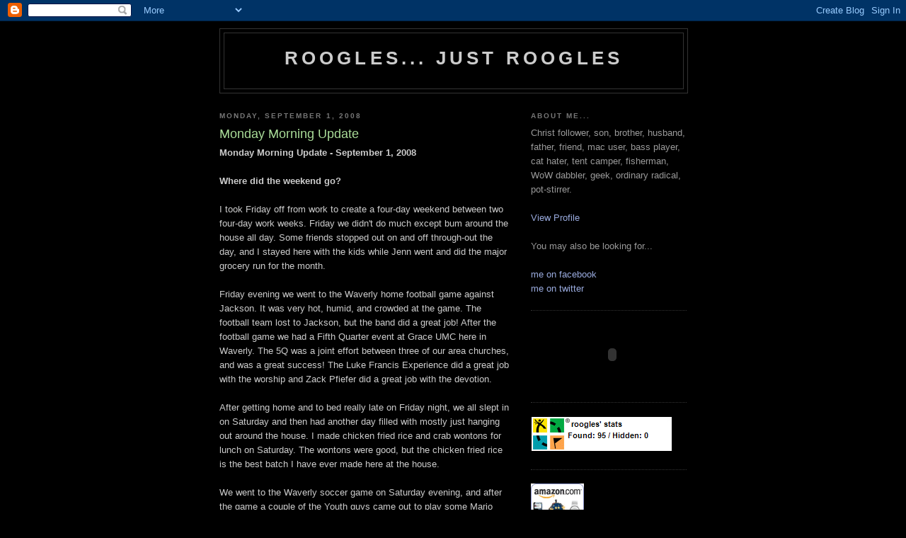

--- FILE ---
content_type: text/html; charset=UTF-8
request_url: http://blog.roogles.com/2008/09/monday-morning-update.html
body_size: 9672
content:
<!DOCTYPE html>
<html dir='ltr'>
<head>
<link href='https://www.blogger.com/static/v1/widgets/2944754296-widget_css_bundle.css' rel='stylesheet' type='text/css'/>
<meta content='text/html; charset=UTF-8' http-equiv='Content-Type'/>
<meta content='blogger' name='generator'/>
<link href='http://blog.roogles.com/favicon.ico' rel='icon' type='image/x-icon'/>
<link href='http://blog.roogles.com/2008/09/monday-morning-update.html' rel='canonical'/>
<link rel="alternate" type="application/atom+xml" title="Roogles... Just Roogles - Atom" href="http://blog.roogles.com/feeds/posts/default" />
<link rel="alternate" type="application/rss+xml" title="Roogles... Just Roogles - RSS" href="http://blog.roogles.com/feeds/posts/default?alt=rss" />
<link rel="service.post" type="application/atom+xml" title="Roogles... Just Roogles - Atom" href="https://www.blogger.com/feeds/7553411853193947484/posts/default" />

<link rel="alternate" type="application/atom+xml" title="Roogles... Just Roogles - Atom" href="http://blog.roogles.com/feeds/4504964024007457905/comments/default" />
<!--Can't find substitution for tag [blog.ieCssRetrofitLinks]-->
<meta content='http://blog.roogles.com/2008/09/monday-morning-update.html' property='og:url'/>
<meta content='Monday Morning Update' property='og:title'/>
<meta content='Monday Morning Update - September 1, 2008 Where did the weekend go? I took Friday off from work to create a four-day weekend between two fou...' property='og:description'/>
<title>Roogles... Just Roogles: Monday Morning Update</title>
<style id='page-skin-1' type='text/css'><!--
/*
-----------------------------------------------
Blogger Template Style
Name:     Minima Black
Date:     26 Feb 2004
Updated by: Blogger Team
----------------------------------------------- */
/* Use this with templates/template-twocol.html */
body {
background:#000000;
margin:0;
color:#cccccc;
font: x-small "Trebuchet MS", Trebuchet, Verdana, Sans-serif;
font-size/* */:/**/small;
font-size: /**/small;
text-align: center;
}
a:link {
color:#99aadd;
text-decoration:none;
}
a:visited {
color:#aa77aa;
text-decoration:none;
}
a:hover {
color:#aadd99;
text-decoration:underline;
}
a img {
border-width:0;
}
/* Header
-----------------------------------------------
*/
#header-wrapper {
width:660px;
margin:0 auto 10px;
border:1px solid #333333;
}
#header-inner {
background-position: center;
margin-left: auto;
margin-right: auto;
}
#header {
margin: 5px;
border: 1px solid #333333;
text-align: center;
color:#cccccc;
}
#header h1 {
margin:5px 5px 0;
padding:15px 20px .25em;
line-height:1.2em;
text-transform:uppercase;
letter-spacing:.2em;
font: normal bold 200% 'Trebuchet MS',Trebuchet,Verdana,Sans-serif;
}
#header a {
color:#cccccc;
text-decoration:none;
}
#header a:hover {
color:#cccccc;
}
#header .description {
margin:0 5px 5px;
padding:0 20px 15px;
max-width:700px;
text-transform:uppercase;
letter-spacing:.2em;
line-height: 1.4em;
font: normal normal 78% 'Trebuchet MS', Trebuchet, Verdana, Sans-serif;
color: #777777;
}
#header img {
margin-left: auto;
margin-right: auto;
}
/* Outer-Wrapper
----------------------------------------------- */
#outer-wrapper {
width: 660px;
margin:0 auto;
padding:10px;
text-align:left;
font: normal normal 100% 'Trebuchet MS',Trebuchet,Verdana,Sans-serif;
}
#main-wrapper {
width: 410px;
float: left;
word-wrap: break-word; /* fix for long text breaking sidebar float in IE */
overflow: hidden;     /* fix for long non-text content breaking IE sidebar float */
}
#sidebar-wrapper {
width: 220px;
float: right;
word-wrap: break-word; /* fix for long text breaking sidebar float in IE */
overflow: hidden;     /* fix for long non-text content breaking IE sidebar float */
}
/* Headings
----------------------------------------------- */
h2 {
margin:1.5em 0 .75em;
font:normal bold 78% 'Trebuchet MS',Trebuchet,Arial,Verdana,Sans-serif;
line-height: 1.4em;
text-transform:uppercase;
letter-spacing:.2em;
color:#777777;
}
/* Posts
-----------------------------------------------
*/
h2.date-header {
margin:1.5em 0 .5em;
}
.post {
margin:.5em 0 1.5em;
border-bottom:1px dotted #333333;
padding-bottom:1.5em;
}
.post h3 {
margin:.25em 0 0;
padding:0 0 4px;
font-size:140%;
font-weight:normal;
line-height:1.4em;
color:#aadd99;
}
.post h3 a, .post h3 a:visited, .post h3 strong {
display:block;
text-decoration:none;
color:#aadd99;
font-weight:bold;
}
.post h3 strong, .post h3 a:hover {
color:#cccccc;
}
.post-body {
margin:0 0 .75em;
line-height:1.6em;
}
.post-body blockquote {
line-height:1.3em;
}
.post-footer {
margin: .75em 0;
color:#777777;
text-transform:uppercase;
letter-spacing:.1em;
font: normal normal 78% 'Trebuchet MS', Trebuchet, Arial, Verdana, Sans-serif;
line-height: 1.4em;
}
.comment-link {
margin-left:.6em;
}
.post img, table.tr-caption-container {
padding:4px;
border:1px solid #333333;
}
.tr-caption-container img {
border: none;
padding: 0;
}
.post blockquote {
margin:1em 20px;
}
.post blockquote p {
margin:.75em 0;
}
/* Comments
----------------------------------------------- */
#comments h4 {
margin:1em 0;
font-weight: bold;
line-height: 1.4em;
text-transform:uppercase;
letter-spacing:.2em;
color: #777777;
}
#comments-block {
margin:1em 0 1.5em;
line-height:1.6em;
}
#comments-block .comment-author {
margin:.5em 0;
}
#comments-block .comment-body {
margin:.25em 0 0;
}
#comments-block .comment-footer {
margin:-.25em 0 2em;
line-height: 1.4em;
text-transform:uppercase;
letter-spacing:.1em;
}
#comments-block .comment-body p {
margin:0 0 .75em;
}
.deleted-comment {
font-style:italic;
color:gray;
}
.feed-links {
clear: both;
line-height: 2.5em;
}
#blog-pager-newer-link {
float: left;
}
#blog-pager-older-link {
float: right;
}
#blog-pager {
text-align: center;
}
/* Sidebar Content
----------------------------------------------- */
.sidebar {
color: #999999;
line-height: 1.5em;
}
.sidebar ul {
list-style:none;
margin:0 0 0;
padding:0 0 0;
}
.sidebar li {
margin:0;
padding-top:0;
padding-right:0;
padding-bottom:.25em;
padding-left:15px;
text-indent:-15px;
line-height:1.5em;
}
.sidebar .widget, .main .widget {
border-bottom:1px dotted #333333;
margin:0 0 1.5em;
padding:0 0 1.5em;
}
.main .Blog {
border-bottom-width: 0;
}
/* Profile
----------------------------------------------- */
.profile-img {
float: left;
margin-top: 0;
margin-right: 5px;
margin-bottom: 5px;
margin-left: 0;
padding: 4px;
border: 1px solid #333333;
}
.profile-data {
margin:0;
text-transform:uppercase;
letter-spacing:.1em;
font: normal normal 78% 'Trebuchet MS', Trebuchet, Arial, Verdana, Sans-serif;
color: #777777;
font-weight: bold;
line-height: 1.6em;
}
.profile-datablock {
margin:.5em 0 .5em;
}
.profile-textblock {
margin: 0.5em 0;
line-height: 1.6em;
}
.profile-link {
font: normal normal 78% 'Trebuchet MS', Trebuchet, Arial, Verdana, Sans-serif;
text-transform: uppercase;
letter-spacing: .1em;
}
/* Footer
----------------------------------------------- */
#footer {
width:660px;
clear:both;
margin:0 auto;
padding-top:15px;
line-height: 1.6em;
text-transform:uppercase;
letter-spacing:.1em;
text-align: center;
}

--></style>
<link href='https://www.blogger.com/dyn-css/authorization.css?targetBlogID=7553411853193947484&amp;zx=2e9a68ca-6ade-4d25-8612-f7725c2a5274' media='none' onload='if(media!=&#39;all&#39;)media=&#39;all&#39;' rel='stylesheet'/><noscript><link href='https://www.blogger.com/dyn-css/authorization.css?targetBlogID=7553411853193947484&amp;zx=2e9a68ca-6ade-4d25-8612-f7725c2a5274' rel='stylesheet'/></noscript>
<meta name='google-adsense-platform-account' content='ca-host-pub-1556223355139109'/>
<meta name='google-adsense-platform-domain' content='blogspot.com'/>

</head>
<body>
<div class='navbar section' id='navbar'><div class='widget Navbar' data-version='1' id='Navbar1'><script type="text/javascript">
    function setAttributeOnload(object, attribute, val) {
      if(window.addEventListener) {
        window.addEventListener('load',
          function(){ object[attribute] = val; }, false);
      } else {
        window.attachEvent('onload', function(){ object[attribute] = val; });
      }
    }
  </script>
<div id="navbar-iframe-container"></div>
<script type="text/javascript" src="https://apis.google.com/js/platform.js"></script>
<script type="text/javascript">
      gapi.load("gapi.iframes:gapi.iframes.style.bubble", function() {
        if (gapi.iframes && gapi.iframes.getContext) {
          gapi.iframes.getContext().openChild({
              url: 'https://www.blogger.com/navbar/7553411853193947484?po\x3d4504964024007457905\x26origin\x3dhttp://blog.roogles.com',
              where: document.getElementById("navbar-iframe-container"),
              id: "navbar-iframe"
          });
        }
      });
    </script><script type="text/javascript">
(function() {
var script = document.createElement('script');
script.type = 'text/javascript';
script.src = '//pagead2.googlesyndication.com/pagead/js/google_top_exp.js';
var head = document.getElementsByTagName('head')[0];
if (head) {
head.appendChild(script);
}})();
</script>
</div></div>
<div id='outer-wrapper'><div id='wrap2'>
<!-- skip links for text browsers -->
<span id='skiplinks' style='display:none;'>
<a href='#main'>skip to main </a> |
      <a href='#sidebar'>skip to sidebar</a>
</span>
<div id='header-wrapper'>
<div class='header section' id='header'><div class='widget Header' data-version='1' id='Header1'>
<div id='header-inner'>
<div class='titlewrapper'>
<h1 class='title'>
<a href='http://blog.roogles.com/'>
Roogles... Just Roogles
</a>
</h1>
</div>
<div class='descriptionwrapper'>
<p class='description'><span>
</span></p>
</div>
</div>
</div></div>
</div>
<div id='content-wrapper'>
<div id='crosscol-wrapper' style='text-align:center'>
<div class='crosscol no-items section' id='crosscol'></div>
</div>
<div id='main-wrapper'>
<div class='main section' id='main'><div class='widget Blog' data-version='1' id='Blog1'>
<div class='blog-posts hfeed'>

          <div class="date-outer">
        
<h2 class='date-header'><span>Monday, September 1, 2008</span></h2>

          <div class="date-posts">
        
<div class='post-outer'>
<div class='post hentry uncustomized-post-template' itemprop='blogPost' itemscope='itemscope' itemtype='http://schema.org/BlogPosting'>
<meta content='7553411853193947484' itemprop='blogId'/>
<meta content='4504964024007457905' itemprop='postId'/>
<a name='4504964024007457905'></a>
<h3 class='post-title entry-title' itemprop='name'>
Monday Morning Update
</h3>
<div class='post-header'>
<div class='post-header-line-1'></div>
</div>
<div class='post-body entry-content' id='post-body-4504964024007457905' itemprop='description articleBody'>
<span style="font-weight: bold;">Monday Morning Update - September 1, 2008</span><br /><br /><span style="font-weight: bold;">Where did the weekend go?</span><br /><br />I took Friday off from work to create a four-day weekend between two four-day work weeks.   Friday we didn't do much except bum around the house all day.   Some friends stopped out on and off through-out the day, and I stayed here with the kids while Jenn went and did the major grocery run for the month.<br /><br />Friday evening we went to the Waverly home football game against Jackson.   It was very hot, humid, and crowded at the game.   The football team lost to Jackson, but the band did a great job!   After the football game we had a Fifth Quarter event at Grace UMC here in Waverly.   The 5Q was a joint effort between three of our area churches, and was a great success!   The Luke Francis Experience did a great job with the worship and Zack Pfiefer did a great job with the devotion.  <br /><br />After getting home and to bed really late on Friday night, we all slept in on Saturday and then had another day filled with mostly just hanging out around the house.  I made chicken fried rice and crab wontons for lunch on Saturday.  The wontons were good, but the chicken fried rice is the best batch I have ever made here at the house. <br /><br />We went to the Waverly soccer game on Saturday evening, and after the game a couple of the Youth guys came out to play some Mario Kart and hang out.<br /><br />Sunday morning we were at RVCC for both services and then came home for a lunch of left-overs and a nap before going back into town for Youth.   For Youth we went down to Walnut Street Park in Waverly and grilled hamburgers and hotdogs and played on the playground.   It was a great evening, perfect weather for a cook-out in the park, and the evening was filled with great conversations, fun fellowship, and building relationships with our kids.<br /><br />While we were at the park Silas bumped his leg coming down the sliding board and hasn't wanted to put weight on it since then.   He doesn't act like he is in pain at all when he is sitting or laying down, and played on the floor last night quite happily.   However, whenever he puts weight on his leg he whimpers holds onto his calf.   He doesn't have any swelling or bruising, so we decided to wait overnight to see how he treated it this morning.    Since it still hurt him this morning, Jenn packed him up and took him to Adena.<br /><br /><br /><span style="font-weight: bold;">Where I am right now -</span><br /><br />Since it is a holiday weekend I don't have to work today.   I'm hanging out at the house with Ellie while Jenn is taking Silas to the hospital.  At this moment I'm sitting in my recliner with my laptop and we are watching a movie.   I've promised Ellie that I will make her a chocolate milk when this post is done.<span style="font-weight: bold;"><br /></span><br /><span style="font-weight: bold;">This week at a glance -<br /><br /></span>Because of the holiday weekend, I have a short week at work this week... Fabulous!<br /><br />Other than the normal work type things, Jenn is starting water aerobics this week on Tuesday and Thursday so I will be at home with the kids on those evenings.<br /><br />We're fixing brinner tonight for one of the Youth who is moving off to college this week.   Looking forward to hanging out with <a href="http://caitlin-mcgee.blogspot.com/">Caitlin</a> and <a href="http://caitlin-mcgee.blogspot.com/2008/08/college-i-have-no-idea-what-im-doing.html">hoping that the good-bye won't be awkward</a>. <span style="font-weight: bold;"><br /><br />Procrastination report - </span><br /><br />I can't think of anything that I am particularly procrastinaing about this morning.   There are a couple of books I would like to read, which I haven't managed to break into yet.   Maybe I will have time to get on those this week.<span style="font-weight: bold;"></span><span style="font-weight: bold;"><br /><br />Book(s) I'm reading -</span><br /><br />I am still trying to make it through Jesus for President, and I started reading Blue Like Jazz by Don Miller this week.   I have to admit that I picked BLJ back up as a result of Don Miller's prayer at the DNC last week.    I have read BLJ once before, and it really didn't excite me or keep my interest.    Only two chapters in this time I wonder what I was thinking.   This is great stuff!<span style="font-weight: bold;"></span><span style="font-weight: bold;"><br /><br />How I feel about the week ahead -</span><br /><br />Excited for the short work week.   Hopeful that the weather will stay cool, and that fall will actually get here and stay.<span style="font-weight: bold;"><br /><br /><br /></span>
<div style='clear: both;'></div>
</div>
<div class='post-footer'>
<div class='post-footer-line post-footer-line-1'>
<span class='post-author vcard'>
Posted by
<span class='fn' itemprop='author' itemscope='itemscope' itemtype='http://schema.org/Person'>
<meta content='https://www.blogger.com/profile/14806382903094246970' itemprop='url'/>
<a class='g-profile' href='https://www.blogger.com/profile/14806382903094246970' rel='author' title='author profile'>
<span itemprop='name'>Roogles</span>
</a>
</span>
</span>
<span class='post-timestamp'>
at
<meta content='http://blog.roogles.com/2008/09/monday-morning-update.html' itemprop='url'/>
<a class='timestamp-link' href='http://blog.roogles.com/2008/09/monday-morning-update.html' rel='bookmark' title='permanent link'><abbr class='published' itemprop='datePublished' title='2008-09-01T09:43:00-05:00'>9:43&#8239;AM</abbr></a>
</span>
<span class='post-comment-link'>
</span>
<span class='post-icons'>
<span class='item-action'>
<a href='https://www.blogger.com/email-post/7553411853193947484/4504964024007457905' title='Email Post'>
<img alt='' class='icon-action' height='13' src='https://resources.blogblog.com/img/icon18_email.gif' width='18'/>
</a>
</span>
<span class='item-control blog-admin pid-994118083'>
<a href='https://www.blogger.com/post-edit.g?blogID=7553411853193947484&postID=4504964024007457905&from=pencil' title='Edit Post'>
<img alt='' class='icon-action' height='18' src='https://resources.blogblog.com/img/icon18_edit_allbkg.gif' width='18'/>
</a>
</span>
</span>
<div class='post-share-buttons goog-inline-block'>
</div>
</div>
<div class='post-footer-line post-footer-line-2'>
<span class='post-labels'>
Labels:
<a href='http://blog.roogles.com/search/label/me' rel='tag'>me</a>,
<a href='http://blog.roogles.com/search/label/monday%20morning%20update' rel='tag'>monday morning update</a>
</span>
</div>
<div class='post-footer-line post-footer-line-3'>
<span class='post-location'>
</span>
</div>
</div>
</div>
<div class='comments' id='comments'>
<a name='comments'></a>
<h4>2 comments:</h4>
<div id='Blog1_comments-block-wrapper'>
<dl class='avatar-comment-indent' id='comments-block'>
<dt class='comment-author ' id='c7642319431655562041'>
<a name='c7642319431655562041'></a>
<div class="avatar-image-container vcard"><span dir="ltr"><a href="https://www.blogger.com/profile/02386546991203771572" target="" rel="nofollow" onclick="" class="avatar-hovercard" id="av-7642319431655562041-02386546991203771572"><img src="https://resources.blogblog.com/img/blank.gif" width="35" height="35" class="delayLoad" style="display: none;" longdesc="//1.bp.blogspot.com/_rGYIZmHX4io/SXpUK5R1wbI/AAAAAAAAAY4/EUcF02egdis/S45-s35/blog1.jpg" alt="" title="Matt">

<noscript><img src="//1.bp.blogspot.com/_rGYIZmHX4io/SXpUK5R1wbI/AAAAAAAAAY4/EUcF02egdis/S45-s35/blog1.jpg" width="35" height="35" class="photo" alt=""></noscript></a></span></div>
<a href='https://www.blogger.com/profile/02386546991203771572' rel='nofollow'>Matt</a>
said...
</dt>
<dd class='comment-body' id='Blog1_cmt-7642319431655562041'>
<p>
dude, didn;t realize you were there at the waverly game or I would have looked you up! I help with the Jackson band. Our church's first 5q is this week after the game. This will be my first one to lead, but should be fun. It is a big outreach for our church here. Maybe we'll cross path's soon!<BR/><BR/>-McKee
</p>
</dd>
<dd class='comment-footer'>
<span class='comment-timestamp'>
<a href='http://blog.roogles.com/2008/09/monday-morning-update.html?showComment=1220376780000#c7642319431655562041' title='comment permalink'>
September 2, 2008 at 12:33&#8239;PM
</a>
<span class='item-control blog-admin pid-1954447947'>
<a class='comment-delete' href='https://www.blogger.com/comment/delete/7553411853193947484/7642319431655562041' title='Delete Comment'>
<img src='https://resources.blogblog.com/img/icon_delete13.gif'/>
</a>
</span>
</span>
</dd>
<dt class='comment-author ' id='c1631275587382558194'>
<a name='c1631275587382558194'></a>
<div class="avatar-image-container vcard"><span dir="ltr"><a href="https://www.blogger.com/profile/05991315694033279984" target="" rel="nofollow" onclick="" class="avatar-hovercard" id="av-1631275587382558194-05991315694033279984"><img src="https://resources.blogblog.com/img/blank.gif" width="35" height="35" class="delayLoad" style="display: none;" longdesc="//2.bp.blogspot.com/_1YWxI9a8p4w/SXqYXmfjBXI/AAAAAAAAACI/NhRW22F3j5I/S45-s35/47b7d631b3127cce9854835694ff00000027108CcMnLZo3ck" alt="" title="Sarah">

<noscript><img src="//2.bp.blogspot.com/_1YWxI9a8p4w/SXqYXmfjBXI/AAAAAAAAACI/NhRW22F3j5I/S45-s35/47b7d631b3127cce9854835694ff00000027108CcMnLZo3ck" width="35" height="35" class="photo" alt=""></noscript></a></span></div>
<a href='https://www.blogger.com/profile/05991315694033279984' rel='nofollow'>Sarah</a>
said...
</dt>
<dd class='comment-body' id='Blog1_cmt-1631275587382558194'>
<p>
I like these posts.
</p>
</dd>
<dd class='comment-footer'>
<span class='comment-timestamp'>
<a href='http://blog.roogles.com/2008/09/monday-morning-update.html?showComment=1220443080000#c1631275587382558194' title='comment permalink'>
September 3, 2008 at 6:58&#8239;AM
</a>
<span class='item-control blog-admin pid-2132663085'>
<a class='comment-delete' href='https://www.blogger.com/comment/delete/7553411853193947484/1631275587382558194' title='Delete Comment'>
<img src='https://resources.blogblog.com/img/icon_delete13.gif'/>
</a>
</span>
</span>
</dd>
</dl>
</div>
<p class='comment-footer'>
<a href='https://www.blogger.com/comment/fullpage/post/7553411853193947484/4504964024007457905' onclick=''>Post a Comment</a>
</p>
</div>
</div>

        </div></div>
      
</div>
<div class='blog-pager' id='blog-pager'>
<span id='blog-pager-newer-link'>
<a class='blog-pager-newer-link' href='http://blog.roogles.com/2008/09/sweet-relief.html' id='Blog1_blog-pager-newer-link' title='Newer Post'>Newer Post</a>
</span>
<span id='blog-pager-older-link'>
<a class='blog-pager-older-link' href='http://blog.roogles.com/2008/08/dear-tim-rant-about-customer-service.html' id='Blog1_blog-pager-older-link' title='Older Post'>Older Post</a>
</span>
<a class='home-link' href='http://blog.roogles.com/'>Home</a>
</div>
<div class='clear'></div>
<div class='post-feeds'>
<div class='feed-links'>
Subscribe to:
<a class='feed-link' href='http://blog.roogles.com/feeds/4504964024007457905/comments/default' target='_blank' type='application/atom+xml'>Post Comments (Atom)</a>
</div>
</div>
</div></div>
</div>
<div id='sidebar-wrapper'>
<div class='sidebar section' id='sidebar'><div class='widget Text' data-version='1' id='Text1'>
<h2 class='title'>About me...</h2>
<div class='widget-content'>
<div style="line-height: 20px;" class="paragraph Body">Christ follower, son, brother, husband, father, friend, mac user, bass player, cat hater, tent camper, fisherman, WoW dabbler, geek, ordinary radical, pot-stirrer.<br/><br/><a href="http://www2.blogger.com/profile/14806382903094246970">View Profile</a><br/><br/>You may also be looking for...<br/><br/><a href="http://www.facebook.com/profile.php?id=500336219">me on facebook</a><a href="http://www.twitter.com/roogles"><br/>me on twitter</a><br/></div>
</div>
<div class='clear'></div>
</div><div class='widget HTML' data-version='1' id='HTML3'>
<div class='widget-content'>
<object data="https://clients4.google.com/voice/embed/webCallButton" width="230" height="85" type="application/x-shockwave-flash"><param value="https://clients4.google.com/voice/embed/webCallButton" name="movie"/><param value="transparent" name="wmode"/><param value="id=ec4f3aed82f2cf6bd423a43d206d4084de68c20d&style=0" name="FlashVars"/></object>
</div>
<div class='clear'></div>
</div><div class='widget HTML' data-version='1' id='HTML1'>
<div class='widget-content'>
<a href="http://www.geocaching.com/profile/?guid=38f961ec-08f8-41b8-9ea9-a7d7d5c3fded" target="_blank"><img border="0" alt="Profile for roogles" src="http://img.geocaching.com/stats/img.aspx?txt=&uid=38f961ec-08f8-41b8-9ea9-a7d7d5c3fded&bg=1" title="Profile for roogles"/></a>
</div>
<div class='clear'></div>
</div><div class='widget HTML' data-version='1' id='HTML2'>
<div class='widget-content'>
<a href="http://www.amazon.com/wishlist/1E0NH6X681DRZ/ref=wl_web"><img border="0" width="75" alt="My Amazon.com Wish List" src="http://g-ecx.images-amazon.com/images/G/01/gifts/registries/wishlist/v2/web/wl-btn-75-a._V46768897_.gif" height="76"/></a>
</div>
<div class='clear'></div>
</div><div class='widget HTML' data-version='1' id='HTML5'>
<h2 class='title'>Twitter Updates</h2>
<div class='widget-content'>
<div id="twitter_div"><ul id="twitter_update_list"></ul>
<a id="twitter-link" style="display:block;text-align:right;" href="http://twitter.com/roogles">follow me on Twitter</a>
</div>
<script src="http://twitter.com/javascripts/blogger.js" type="text/javascript"></script>
<script src="http://twitter.com/statuses/user_timeline/roogles.json?callback=twitterCallback2&count=5" type="text/javascript"></script>
</div>
<div class='clear'></div>
</div><div class='widget LinkList' data-version='1' id='LinkList1'>
<div class='widget-content'>
<ul>
<li><a href='http://tumbl.roogles.com/'>I (s)tumbl(e)...  My tumblr blog.</a></li>
</ul>
<div class='clear'></div>
</div>
</div><div class='widget BlogArchive' data-version='1' id='BlogArchive1'>
<h2>Blog Archive</h2>
<div class='widget-content'>
<div id='ArchiveList'>
<div id='BlogArchive1_ArchiveList'>
<ul class='flat'>
<li class='archivedate'>
<a href='http://blog.roogles.com/2010/07/'>Jul 2010</a> (1)
      </li>
<li class='archivedate'>
<a href='http://blog.roogles.com/2010/06/'>Jun 2010</a> (2)
      </li>
<li class='archivedate'>
<a href='http://blog.roogles.com/2009/03/'>Mar 2009</a> (1)
      </li>
<li class='archivedate'>
<a href='http://blog.roogles.com/2009/02/'>Feb 2009</a> (1)
      </li>
<li class='archivedate'>
<a href='http://blog.roogles.com/2009/01/'>Jan 2009</a> (1)
      </li>
<li class='archivedate'>
<a href='http://blog.roogles.com/2008/12/'>Dec 2008</a> (2)
      </li>
<li class='archivedate'>
<a href='http://blog.roogles.com/2008/11/'>Nov 2008</a> (2)
      </li>
<li class='archivedate'>
<a href='http://blog.roogles.com/2008/10/'>Oct 2008</a> (4)
      </li>
<li class='archivedate'>
<a href='http://blog.roogles.com/2008/09/'>Sep 2008</a> (12)
      </li>
<li class='archivedate'>
<a href='http://blog.roogles.com/2008/08/'>Aug 2008</a> (4)
      </li>
<li class='archivedate'>
<a href='http://blog.roogles.com/2008/06/'>Jun 2008</a> (10)
      </li>
<li class='archivedate'>
<a href='http://blog.roogles.com/2008/05/'>May 2008</a> (4)
      </li>
<li class='archivedate'>
<a href='http://blog.roogles.com/2008/04/'>Apr 2008</a> (4)
      </li>
<li class='archivedate'>
<a href='http://blog.roogles.com/2008/03/'>Mar 2008</a> (5)
      </li>
<li class='archivedate'>
<a href='http://blog.roogles.com/2008/02/'>Feb 2008</a> (1)
      </li>
<li class='archivedate'>
<a href='http://blog.roogles.com/2008/01/'>Jan 2008</a> (3)
      </li>
<li class='archivedate'>
<a href='http://blog.roogles.com/2007/12/'>Dec 2007</a> (4)
      </li>
<li class='archivedate'>
<a href='http://blog.roogles.com/2007/11/'>Nov 2007</a> (25)
      </li>
<li class='archivedate'>
<a href='http://blog.roogles.com/2007/10/'>Oct 2007</a> (6)
      </li>
<li class='archivedate'>
<a href='http://blog.roogles.com/2007/09/'>Sep 2007</a> (9)
      </li>
<li class='archivedate'>
<a href='http://blog.roogles.com/2007/08/'>Aug 2007</a> (3)
      </li>
<li class='archivedate'>
<a href='http://blog.roogles.com/2007/07/'>Jul 2007</a> (2)
      </li>
<li class='archivedate'>
<a href='http://blog.roogles.com/2007/06/'>Jun 2007</a> (3)
      </li>
<li class='archivedate'>
<a href='http://blog.roogles.com/2007/05/'>May 2007</a> (1)
      </li>
<li class='archivedate'>
<a href='http://blog.roogles.com/2007/04/'>Apr 2007</a> (8)
      </li>
<li class='archivedate'>
<a href='http://blog.roogles.com/2007/03/'>Mar 2007</a> (7)
      </li>
<li class='archivedate'>
<a href='http://blog.roogles.com/2007/02/'>Feb 2007</a> (12)
      </li>
<li class='archivedate'>
<a href='http://blog.roogles.com/2006/10/'>Oct 2006</a> (1)
      </li>
<li class='archivedate'>
<a href='http://blog.roogles.com/2006/08/'>Aug 2006</a> (1)
      </li>
</ul>
</div>
</div>
<div class='clear'></div>
</div>
</div></div>
</div>
<!-- spacer for skins that want sidebar and main to be the same height-->
<div class='clear'>&#160;</div>
</div>
<!-- end content-wrapper -->
<div id='footer-wrapper'>
<div class='footer no-items section' id='footer'></div>
</div>
</div></div>
<!-- end outer-wrapper -->

<script type="text/javascript" src="https://www.blogger.com/static/v1/widgets/3845888474-widgets.js"></script>
<script type='text/javascript'>
window['__wavt'] = 'AOuZoY6RGJH7CJpFe-FlmJ1ZZaLlQNAscQ:1768774183646';_WidgetManager._Init('//www.blogger.com/rearrange?blogID\x3d7553411853193947484','//blog.roogles.com/2008/09/monday-morning-update.html','7553411853193947484');
_WidgetManager._SetDataContext([{'name': 'blog', 'data': {'blogId': '7553411853193947484', 'title': 'Roogles... Just Roogles', 'url': 'http://blog.roogles.com/2008/09/monday-morning-update.html', 'canonicalUrl': 'http://blog.roogles.com/2008/09/monday-morning-update.html', 'homepageUrl': 'http://blog.roogles.com/', 'searchUrl': 'http://blog.roogles.com/search', 'canonicalHomepageUrl': 'http://blog.roogles.com/', 'blogspotFaviconUrl': 'http://blog.roogles.com/favicon.ico', 'bloggerUrl': 'https://www.blogger.com', 'hasCustomDomain': true, 'httpsEnabled': false, 'enabledCommentProfileImages': true, 'gPlusViewType': 'FILTERED_POSTMOD', 'adultContent': false, 'analyticsAccountNumber': '', 'encoding': 'UTF-8', 'locale': 'en-US', 'localeUnderscoreDelimited': 'en', 'languageDirection': 'ltr', 'isPrivate': false, 'isMobile': false, 'isMobileRequest': false, 'mobileClass': '', 'isPrivateBlog': false, 'isDynamicViewsAvailable': true, 'feedLinks': '\x3clink rel\x3d\x22alternate\x22 type\x3d\x22application/atom+xml\x22 title\x3d\x22Roogles... Just Roogles - Atom\x22 href\x3d\x22http://blog.roogles.com/feeds/posts/default\x22 /\x3e\n\x3clink rel\x3d\x22alternate\x22 type\x3d\x22application/rss+xml\x22 title\x3d\x22Roogles... Just Roogles - RSS\x22 href\x3d\x22http://blog.roogles.com/feeds/posts/default?alt\x3drss\x22 /\x3e\n\x3clink rel\x3d\x22service.post\x22 type\x3d\x22application/atom+xml\x22 title\x3d\x22Roogles... Just Roogles - Atom\x22 href\x3d\x22https://www.blogger.com/feeds/7553411853193947484/posts/default\x22 /\x3e\n\n\x3clink rel\x3d\x22alternate\x22 type\x3d\x22application/atom+xml\x22 title\x3d\x22Roogles... Just Roogles - Atom\x22 href\x3d\x22http://blog.roogles.com/feeds/4504964024007457905/comments/default\x22 /\x3e\n', 'meTag': '', 'adsenseHostId': 'ca-host-pub-1556223355139109', 'adsenseHasAds': false, 'adsenseAutoAds': false, 'boqCommentIframeForm': true, 'loginRedirectParam': '', 'view': '', 'dynamicViewsCommentsSrc': '//www.blogblog.com/dynamicviews/4224c15c4e7c9321/js/comments.js', 'dynamicViewsScriptSrc': '//www.blogblog.com/dynamicviews/6e0d22adcfa5abea', 'plusOneApiSrc': 'https://apis.google.com/js/platform.js', 'disableGComments': true, 'interstitialAccepted': false, 'sharing': {'platforms': [{'name': 'Get link', 'key': 'link', 'shareMessage': 'Get link', 'target': ''}, {'name': 'Facebook', 'key': 'facebook', 'shareMessage': 'Share to Facebook', 'target': 'facebook'}, {'name': 'BlogThis!', 'key': 'blogThis', 'shareMessage': 'BlogThis!', 'target': 'blog'}, {'name': 'X', 'key': 'twitter', 'shareMessage': 'Share to X', 'target': 'twitter'}, {'name': 'Pinterest', 'key': 'pinterest', 'shareMessage': 'Share to Pinterest', 'target': 'pinterest'}, {'name': 'Email', 'key': 'email', 'shareMessage': 'Email', 'target': 'email'}], 'disableGooglePlus': true, 'googlePlusShareButtonWidth': 0, 'googlePlusBootstrap': '\x3cscript type\x3d\x22text/javascript\x22\x3ewindow.___gcfg \x3d {\x27lang\x27: \x27en\x27};\x3c/script\x3e'}, 'hasCustomJumpLinkMessage': false, 'jumpLinkMessage': 'Read more', 'pageType': 'item', 'postId': '4504964024007457905', 'pageName': 'Monday Morning Update', 'pageTitle': 'Roogles... Just Roogles: Monday Morning Update'}}, {'name': 'features', 'data': {}}, {'name': 'messages', 'data': {'edit': 'Edit', 'linkCopiedToClipboard': 'Link copied to clipboard!', 'ok': 'Ok', 'postLink': 'Post Link'}}, {'name': 'template', 'data': {'isResponsive': false, 'isAlternateRendering': false, 'isCustom': false}}, {'name': 'view', 'data': {'classic': {'name': 'classic', 'url': '?view\x3dclassic'}, 'flipcard': {'name': 'flipcard', 'url': '?view\x3dflipcard'}, 'magazine': {'name': 'magazine', 'url': '?view\x3dmagazine'}, 'mosaic': {'name': 'mosaic', 'url': '?view\x3dmosaic'}, 'sidebar': {'name': 'sidebar', 'url': '?view\x3dsidebar'}, 'snapshot': {'name': 'snapshot', 'url': '?view\x3dsnapshot'}, 'timeslide': {'name': 'timeslide', 'url': '?view\x3dtimeslide'}, 'isMobile': false, 'title': 'Monday Morning Update', 'description': 'Monday Morning Update - September 1, 2008 Where did the weekend go? I took Friday off from work to create a four-day weekend between two fou...', 'url': 'http://blog.roogles.com/2008/09/monday-morning-update.html', 'type': 'item', 'isSingleItem': true, 'isMultipleItems': false, 'isError': false, 'isPage': false, 'isPost': true, 'isHomepage': false, 'isArchive': false, 'isLabelSearch': false, 'postId': 4504964024007457905}}]);
_WidgetManager._RegisterWidget('_NavbarView', new _WidgetInfo('Navbar1', 'navbar', document.getElementById('Navbar1'), {}, 'displayModeFull'));
_WidgetManager._RegisterWidget('_HeaderView', new _WidgetInfo('Header1', 'header', document.getElementById('Header1'), {}, 'displayModeFull'));
_WidgetManager._RegisterWidget('_BlogView', new _WidgetInfo('Blog1', 'main', document.getElementById('Blog1'), {'cmtInteractionsEnabled': false, 'lightboxEnabled': true, 'lightboxModuleUrl': 'https://www.blogger.com/static/v1/jsbin/4049919853-lbx.js', 'lightboxCssUrl': 'https://www.blogger.com/static/v1/v-css/828616780-lightbox_bundle.css'}, 'displayModeFull'));
_WidgetManager._RegisterWidget('_TextView', new _WidgetInfo('Text1', 'sidebar', document.getElementById('Text1'), {}, 'displayModeFull'));
_WidgetManager._RegisterWidget('_HTMLView', new _WidgetInfo('HTML3', 'sidebar', document.getElementById('HTML3'), {}, 'displayModeFull'));
_WidgetManager._RegisterWidget('_HTMLView', new _WidgetInfo('HTML1', 'sidebar', document.getElementById('HTML1'), {}, 'displayModeFull'));
_WidgetManager._RegisterWidget('_HTMLView', new _WidgetInfo('HTML2', 'sidebar', document.getElementById('HTML2'), {}, 'displayModeFull'));
_WidgetManager._RegisterWidget('_HTMLView', new _WidgetInfo('HTML5', 'sidebar', document.getElementById('HTML5'), {}, 'displayModeFull'));
_WidgetManager._RegisterWidget('_LinkListView', new _WidgetInfo('LinkList1', 'sidebar', document.getElementById('LinkList1'), {}, 'displayModeFull'));
_WidgetManager._RegisterWidget('_BlogArchiveView', new _WidgetInfo('BlogArchive1', 'sidebar', document.getElementById('BlogArchive1'), {'languageDirection': 'ltr', 'loadingMessage': 'Loading\x26hellip;'}, 'displayModeFull'));
</script>
</body>
</html>